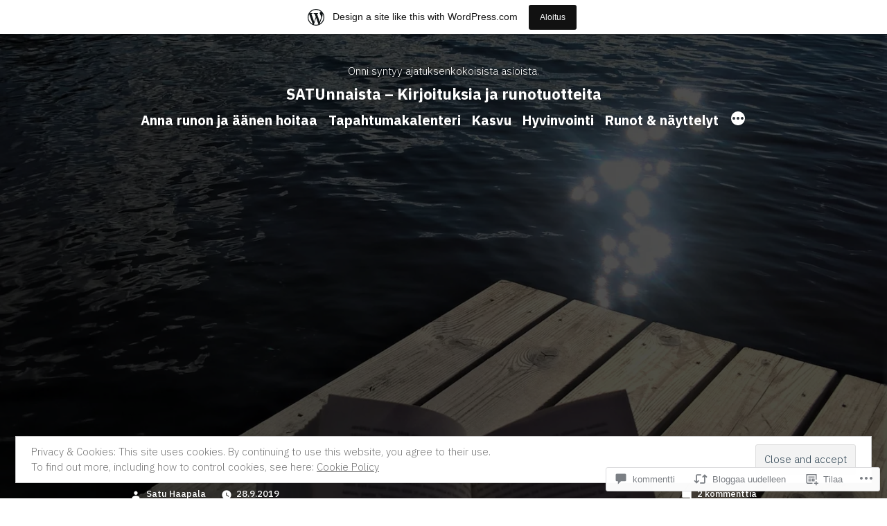

--- FILE ---
content_type: application/javascript
request_url: https://s0.wp.com/wp-content/themes/pub/twentynineteen/js/touch-keyboard-navigation.js?m=1732791009i&ver=20230621
body_size: 1016
content:
(function(){function e(e,t,n){"use strict";var a;t=typeof t!=="undefined"?t:20;n=typeof n!=="undefined"?n:true;return function(){var i=this,r=arguments;var u=function(){a=null;if(!n){e.apply(i,r)}};var s=n&&!a;clearTimeout(a);a=setTimeout(u,t);if(s){e.apply(i,r)}}}function t(e,t){if(!e.className.match("(?:^|\\s)"+t+"(?!\\S)")){e.className+=" "+t}}function n(e,t){e.className=e.className.replace(new RegExp("(?:^|\\s)"+t+"(?!\\S)"),"")}function a(e,t){if(e.className.match("(?:^|\\s)"+t+"(?!\\S)")){return true}}function i(e){"use strict";var t=e.getAttribute("aria-expanded");if(t==="true"){t="false"}else{t="true"}e.setAttribute("aria-expanded",t)}function r(e){"use strict";e.parentElement.className+=" off-canvas";e.parentElement.lastElementChild.className+=" expanded-true";i(e)}function u(e){"use strict";var t=s(e,".menu-item");var n=t.querySelector("a[aria-expanded]");var a=e.closest(".sub-menu");if(s(e,"ul").classList.contains("sub-menu")){t.className=t.className.replace("off-canvas","");a.className=a.className.replace("expanded-true","");i(n)}else{t.className=t.className.replace("off-canvas","");t.lastElementChild.className=t.lastElementChild.className.replace("expanded-true","");i(n)}}function s(e,t,n){var a=null;while(e){if(e.matches(t)){a=e;break}else if(n&&e.matches(n)){break}e=e.parentElement}return a}function l(){"use strict";var e=document.getElementsByClassName("site-branding")[0];var t=e.querySelectorAll(":hover, :focus, :focus-within");var a=e.querySelectorAll(".is-focused");var i;var r;for(i=0;i<t.length;i++){t[i].blur()}for(r=0;r<a.length;r++){n(a[r],"is-focused")}}if(!Element.prototype.matches){Element.prototype.matches=Element.prototype.msMatchesSelector}function m(){document.addEventListener("touchstart",function(e){if(e.target.matches("a")){var t=e.target.getAttribute("href")?e.target.getAttribute("href"):"";if("#"===t&&e.target.nextSibling.matches(".submenu-expand")){r(e.target)}}if(e.target.matches(".submenu-expand")){r(e.target)}else if(null!=s(e.target,".submenu-expand")&&s(e.target,".submenu-expand").matches(".submenu-expand")){r(s(e.target,".submenu-expand"))}else if(e.target.matches(".menu-item-link-return")){u(e.target)}else if(null!=s(e.target,".menu-item-link-return")&&s(e.target,".menu-item-link-return").matches(".menu-item-link-return")){u(e.target)}l()},false);document.addEventListener("touchend",function(e){var t=s(e.target,".main-navigation");if(null!=t&&a(t,".main-navigation")){e.preventDefault()}else if(e.target.matches(".submenu-expand")||null!=s(e.target,".submenu-expand")&&s(e.target,".submenu-expand").matches(".submenu-expand")||e.target.matches(".menu-item-link-return")||null!=s(e.target,".menu-item-link-return")&&s(e.target,".menu-item-link-return").matches(".menu-item-link-return")){e.preventDefault()}l()},false);document.addEventListener("focus",function(e){if(e.target!==window.document&&e.target.matches(".main-navigation > div > ul > li a")){var i=s(e.target,"div",".main-navigation");var r=i.previousElementSibling===null?i.nextElementSibling:i.previousElementSibling;var u=r.querySelector(".is-focused");var l="is-focused";var m=s(e.target,".main-navigation > div > ul > li",".main-navigation").previousElementSibling;var c=s(e.target,".main-navigation > div > ul > li",".main-navigation").nextElementSibling;if(null!==u&&null!==a(u,l)){n(u,l)}if(s(e.target,".main-navigation > div > ul > li",".main-navigation")){t(s(e.target,".main-navigation > div > ul > li",".main-navigation"),l)}if(m&&a(m,l)){n(m,l)}if(c&&a(c,l)){n(c,l)}}},true);document.addEventListener("click",function(e){if(e.target!==document.getElementsByClassName("site-branding")[0]){l()}else{}},false)}document.addEventListener("DOMContentLoaded",function(){m()});document.addEventListener("customize-preview-menu-refreshed",function(e,t){if("menu-1"===t.wpNavMenuArgs.theme_location){m()}});var c=false;window.addEventListener("resize",function(){c=true;e(function(){if(c){return}m();c=false},150)})})();